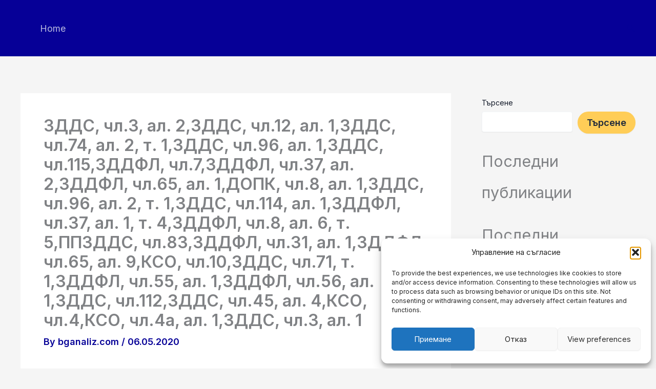

--- FILE ---
content_type: text/html; charset=utf-8
request_url: https://www.google.com/recaptcha/api2/aframe
body_size: 269
content:
<!DOCTYPE HTML><html><head><meta http-equiv="content-type" content="text/html; charset=UTF-8"></head><body><script nonce="fXDtS7YvMhTP5fqL4x7KHw">/** Anti-fraud and anti-abuse applications only. See google.com/recaptcha */ try{var clients={'sodar':'https://pagead2.googlesyndication.com/pagead/sodar?'};window.addEventListener("message",function(a){try{if(a.source===window.parent){var b=JSON.parse(a.data);var c=clients[b['id']];if(c){var d=document.createElement('img');d.src=c+b['params']+'&rc='+(localStorage.getItem("rc::a")?sessionStorage.getItem("rc::b"):"");window.document.body.appendChild(d);sessionStorage.setItem("rc::e",parseInt(sessionStorage.getItem("rc::e")||0)+1);localStorage.setItem("rc::h",'1769220167129');}}}catch(b){}});window.parent.postMessage("_grecaptcha_ready", "*");}catch(b){}</script></body></html>